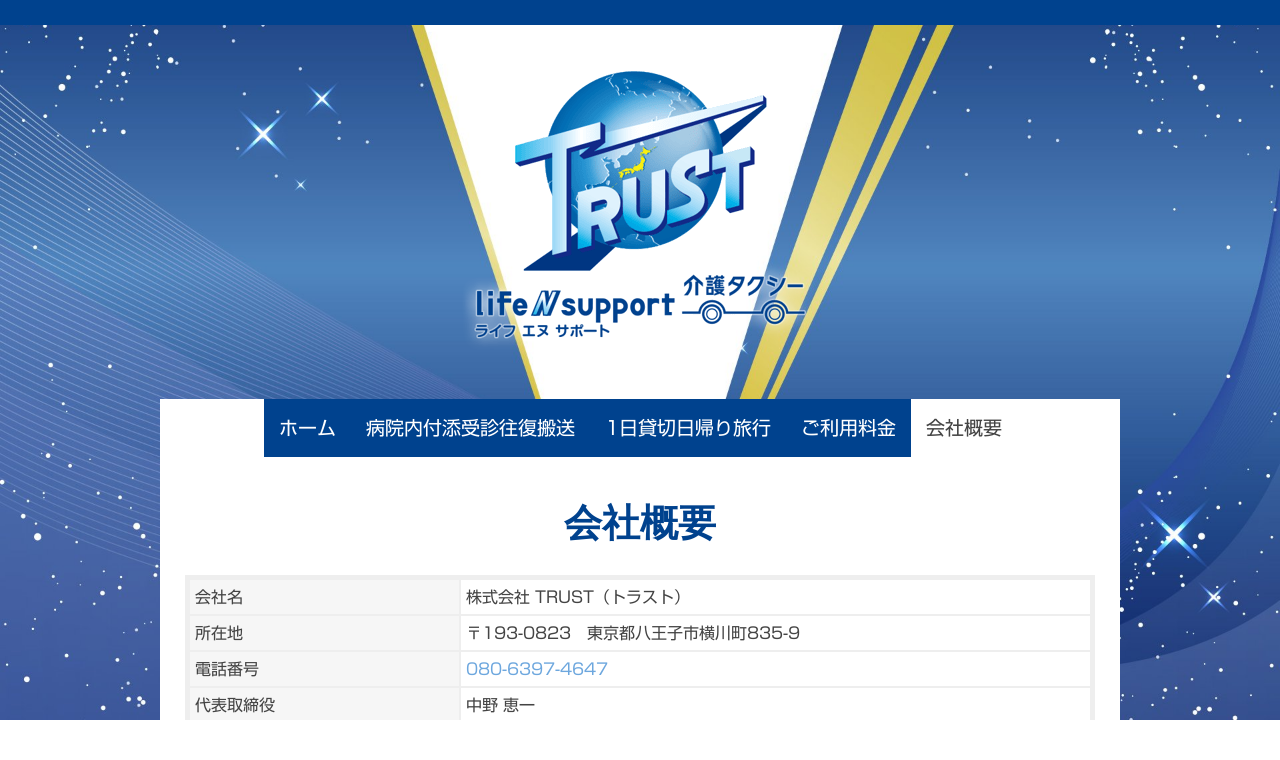

--- FILE ---
content_type: text/html; charset=UTF-8
request_url: https://www.hachioji-life-n-support.com/company/
body_size: 13637
content:
<!DOCTYPE html>
<html lang="ja-JP"><head>
    <meta charset="utf-8"/>
    <link rel="dns-prefetch preconnect" href="https://u.jimcdn.com/" crossorigin="anonymous"/>
<link rel="dns-prefetch preconnect" href="https://assets.jimstatic.com/" crossorigin="anonymous"/>
<link rel="dns-prefetch preconnect" href="https://image.jimcdn.com" crossorigin="anonymous"/>
<link rel="dns-prefetch preconnect" href="https://fonts.jimstatic.com" crossorigin="anonymous"/>
<meta name="viewport" content="width=device-width, initial-scale=1"/>
<meta http-equiv="X-UA-Compatible" content="IE=edge"/>
<meta name="description" content=""/>
<meta name="robots" content="index, follow, archive"/>
<meta property="st:section" content=""/>
<meta name="generator" content="Jimdo Creator"/>
<meta name="twitter:title" content="会社概要"/>
<meta name="twitter:description" content="介護タクシーの仕事をしていて様々な病院・施設・個人宅を搬送している時、色々なお客様・その関係者とお話をしている中、介護タクシー業務で、他にも利用されているお客様が、他に必要とされるサービス・喜ばれるサービスがあるのではないのかと日々考えておりました。 そんな中、『2点の問題』を凄く見かけて…"/>
<meta name="twitter:card" content="summary_large_image"/>
<meta property="og:url" content="https://www.hachioji-life-n-support.com/company/"/>
<meta property="og:title" content="会社概要"/>
<meta property="og:description" content="介護タクシーの仕事をしていて様々な病院・施設・個人宅を搬送している時、色々なお客様・その関係者とお話をしている中、介護タクシー業務で、他にも利用されているお客様が、他に必要とされるサービス・喜ばれるサービスがあるのではないのかと日々考えておりました。 そんな中、『2点の問題』を凄く見かけて…"/>
<meta property="og:type" content="website"/>
<meta property="og:locale" content="ja_JP"/>
<meta property="og:site_name" content="ライフ エヌ サポート 介護タクシー"/>
<meta name="twitter:image" content="https://image.jimcdn.com/cdn-cgi/image//app/cms/storage/image/path/s29ac46be16baa755/backgroundarea/i868e73b717239635/version/1698041500/image.jpg"/>
<meta property="og:image" content="https://image.jimcdn.com/cdn-cgi/image//app/cms/storage/image/path/s29ac46be16baa755/backgroundarea/i868e73b717239635/version/1698041500/image.jpg"/>
<meta property="og:image:width" content="2000"/>
<meta property="og:image:height" content="1500"/>
<meta property="og:image:secure_url" content="https://image.jimcdn.com/cdn-cgi/image//app/cms/storage/image/path/s29ac46be16baa755/backgroundarea/i868e73b717239635/version/1698041500/image.jpg"/><title>会社概要 - ライフ エヌ サポート 介護タクシー</title>
<link rel="shortcut icon" href="https://u.jimcdn.com/cms/o/s29ac46be16baa755/img/favicon.png?t=1697436299"/>
    
<link rel="canonical" href="https://www.hachioji-life-n-support.com/company/"/>

        <script src="https://assets.jimstatic.com/ckies.js.7c38a5f4f8d944ade39b.js"></script>

        <script src="https://assets.jimstatic.com/cookieControl.js.b05bf5f4339fa83b8e79.js"></script>
    <script>window.CookieControlSet.setToOff();</script>

    <style>html,body{margin:0}.hidden{display:none}.n{padding:5px}#cc-website-title a {text-decoration: none}.cc-m-image-align-1{text-align:left}.cc-m-image-align-2{text-align:right}.cc-m-image-align-3{text-align:center}</style>

        <link href="https://u.jimcdn.com/cms/o/s29ac46be16baa755/layout/dm_5b9d95e6223a239ef0e0dd9b324b2708/css/layout.css?t=1732262557" rel="stylesheet" type="text/css" id="jimdo_layout_css"/>
<script>     /* <![CDATA[ */     /*!  loadCss [c]2014 @scottjehl, Filament Group, Inc.  Licensed MIT */     window.loadCSS = window.loadCss = function(e,n,t){var r,l=window.document,a=l.createElement("link");if(n)r=n;else{var i=(l.body||l.getElementsByTagName("head")[0]).childNodes;r=i[i.length-1]}var o=l.styleSheets;a.rel="stylesheet",a.href=e,a.media="only x",r.parentNode.insertBefore(a,n?r:r.nextSibling);var d=function(e){for(var n=a.href,t=o.length;t--;)if(o[t].href===n)return e.call(a);setTimeout(function(){d(e)})};return a.onloadcssdefined=d,d(function(){a.media=t||"all"}),a};     window.onloadCSS = function(n,o){n.onload=function(){n.onload=null,o&&o.call(n)},"isApplicationInstalled"in navigator&&"onloadcssdefined"in n&&n.onloadcssdefined(o)}     /* ]]> */ </script>     <script>
// <![CDATA[
onloadCSS(loadCss('https://assets.jimstatic.com/web.css.eb85cb55dd9a47226f063339265ecc4f.css') , function() {
    this.id = 'jimdo_web_css';
});
// ]]>
</script>
<link href="https://assets.jimstatic.com/web.css.eb85cb55dd9a47226f063339265ecc4f.css" rel="preload" as="style"/>
<noscript>
<link href="https://assets.jimstatic.com/web.css.eb85cb55dd9a47226f063339265ecc4f.css" rel="stylesheet"/>
</noscript>
    <script>
    //<![CDATA[
        var jimdoData = {"isTestserver":false,"isLcJimdoCom":false,"isJimdoHelpCenter":false,"isProtectedPage":false,"cstok":"","cacheJsKey":"186e98539df89cc886f14e370fca1791cd2ed440","cacheCssKey":"186e98539df89cc886f14e370fca1791cd2ed440","cdnUrl":"https:\/\/assets.jimstatic.com\/","minUrl":"https:\/\/assets.jimstatic.com\/app\/cdn\/min\/file\/","authUrl":"https:\/\/a.jimdo.com\/","webPath":"https:\/\/www.hachioji-life-n-support.com\/","appUrl":"https:\/\/a.jimdo.com\/","cmsLanguage":"ja_JP","isFreePackage":false,"mobile":false,"isDevkitTemplateUsed":true,"isTemplateResponsive":true,"websiteId":"s29ac46be16baa755","pageId":2257529112,"packageId":2,"shop":{"deliveryTimeTexts":{"1":"\u304a\u5c4a\u3051\u65e5\u6570\uff1a1~3\u65e5","2":"\u304a\u5c4a\u3051\u65e5\u6570\uff1a3~5\u65e5","3":"\u304a\u5c4a\u3051\u65e5\u6570\uff1a5~8\u65e5"},"checkoutButtonText":"\u8cfc\u5165","isReady":false,"currencyFormat":{"pattern":"\u00a4#,##0","convertedPattern":"$#,##0","symbols":{"GROUPING_SEPARATOR":",","DECIMAL_SEPARATOR":".","CURRENCY_SYMBOL":"\uffe5"}},"currencyLocale":"ja_JP"},"tr":{"gmap":{"searchNotFound":"\u5165\u529b\u3055\u308c\u305f\u4f4f\u6240\u306f\u5b58\u5728\u3057\u306a\u3044\u304b\u3001\u898b\u3064\u3051\u308b\u3053\u3068\u304c\u3067\u304d\u307e\u305b\u3093\u3067\u3057\u305f\u3002","routeNotFound":"\u30eb\u30fc\u30c8\u304c\u8a08\u7b97\u3067\u304d\u307e\u305b\u3093\u3067\u3057\u305f\u3002\u76ee\u7684\u5730\u304c\u9060\u3059\u304e\u308b\u304b\u660e\u78ba\u3067\u306f\u306a\u3044\u53ef\u80fd\u6027\u304c\u3042\u308a\u307e\u3059\u3002"},"shop":{"checkoutSubmit":{"next":"\u6b21\u3078","wait":"\u304a\u5f85\u3061\u304f\u3060\u3055\u3044"},"paypalError":"\u30a8\u30e9\u30fc\u304c\u767a\u751f\u3057\u307e\u3057\u305f\u3002\u518d\u5ea6\u304a\u8a66\u3057\u304f\u3060\u3055\u3044\u3002","cartBar":"\u30b7\u30e7\u30c3\u30d4\u30f3\u30b0\u30ab\u30fc\u30c8\u3092\u78ba\u8a8d","maintenance":"\u7533\u3057\u8a33\u3054\u3056\u3044\u307e\u305b\u3093\u3001\u30e1\u30f3\u30c6\u30ca\u30f3\u30b9\u4e2d\u306e\u305f\u3081\u4e00\u6642\u7684\u306b\u30b7\u30e7\u30c3\u30d7\u304c\u5229\u7528\u3067\u304d\u307e\u305b\u3093\u3002\u3054\u8ff7\u60d1\u3092\u304a\u304b\u3051\u3057\u7533\u3057\u8a33\u3054\u3056\u3044\u307e\u305b\u3093\u304c\u3001\u304a\u6642\u9593\u3092\u3042\u3051\u3066\u518d\u5ea6\u304a\u8a66\u3057\u304f\u3060\u3055\u3044\u3002","addToCartOverlay":{"productInsertedText":"\u30ab\u30fc\u30c8\u306b\u5546\u54c1\u304c\u8ffd\u52a0\u3055\u308c\u307e\u3057\u305f","continueShoppingText":"\u8cb7\u3044\u7269\u3092\u7d9a\u3051\u308b","reloadPageText":"\u66f4\u65b0"},"notReadyText":"\u3053\u3061\u3089\u306e\u30b7\u30e7\u30c3\u30d7\u306f\u73fe\u5728\u6e96\u5099\u4e2d\u306e\u305f\u3081\u3054\u5229\u7528\u3044\u305f\u3060\u3051\u307e\u305b\u3093\u3002\u30b7\u30e7\u30c3\u30d7\u30aa\u30fc\u30ca\u30fc\u306f\u4ee5\u4e0b\u3092\u3054\u78ba\u8a8d\u304f\u3060\u3055\u3044\u3002https:\/\/help.jimdo.com\/hc\/ja\/articles\/115005521583","numLeftText":"\u73fe\u5728\u3053\u306e\u5546\u54c1\u306f {:num} \u307e\u3067\u8cfc\u5165\u3067\u304d\u307e\u3059\u3002","oneLeftText":"\u3053\u306e\u5546\u54c1\u306e\u5728\u5eab\u306f\u6b8b\u308a1\u70b9\u3067\u3059"},"common":{"timeout":"\u30a8\u30e9\u30fc\u304c\u767a\u751f\u3044\u305f\u3057\u307e\u3057\u305f\u3002\u5f8c\u307b\u3069\u518d\u5b9f\u884c\u3057\u3066\u304f\u3060\u3055\u3044\u3002"},"form":{"badRequest":"\u30a8\u30e9\u30fc\u304c\u767a\u751f\u3057\u307e\u3057\u305f\u3002\u5f8c\u307b\u3069\u6539\u3081\u3066\u304a\u8a66\u3057\u304f\u3060\u3055\u3044\u3002"}},"jQuery":"jimdoGen002","isJimdoMobileApp":false,"bgConfig":{"id":110957312,"type":"picture","options":{"fixed":true},"images":[{"id":8395251512,"url":"https:\/\/image.jimcdn.com\/cdn-cgi\/image\/\/app\/cms\/storage\/image\/path\/s29ac46be16baa755\/backgroundarea\/i868e73b717239635\/version\/1698041500\/image.jpg","altText":""}]},"bgFullscreen":null,"responsiveBreakpointLandscape":767,"responsiveBreakpointPortrait":480,"copyableHeadlineLinks":false,"tocGeneration":false,"googlemapsConsoleKey":false,"loggingForAnalytics":false,"loggingForPredefinedPages":false,"isFacebookPixelIdEnabled":false,"userAccountId":"bfb7f52c-a8c4-476a-a631-ec9749592eca","dmp":{"typesquareFontApiKey":"4L6CCYWjET8%3D","typesquareFontApiScriptUrl":"\/\/code.typesquare.com\/static\/4L6CCYWjET8%253D\/ts105.js","typesquareFontsAvailable":true}};
    // ]]>
</script>

     <script> (function(window) { 'use strict'; var regBuff = window.__regModuleBuffer = []; var regModuleBuffer = function() { var args = [].slice.call(arguments); regBuff.push(args); }; if (!window.regModule) { window.regModule = regModuleBuffer; } })(window); </script>
    <script src="https://assets.jimstatic.com/web.js.58bdb3da3da85b5697c0.js" async="true"></script>
    <script src="https://assets.jimstatic.com/at.js.62588d64be2115a866ce.js"></script>

<style type="text/css">
/*<![CDATA[*/
.sp { display: none !important; }
.mceEditable {
        border: 4px #eee solid;
}
.mceEditable th,
.mceEditable td {
        padding: 5px;
        border-collapse: collapse;
        border: 1px #eee solid;
}
.mceEditable td:first-child {
        background: #f6f6f6;
}
.jtpl-background-area {
        background-position: left bottom;
}
.txt_strong {
        font-size: 22px;
        color: #00428e;
        font-family: "Open Sans", sans-serif, "google";
        font-weight: bold;
                                padding-top: 10px;
                                padding-bottom: 10px;
}

.news_table {
        padding: 1em;
        background: #f6f6f6;
        border: none;
}
.news_table th,
.news_table td {
        vertical-align: top;
        padding: 5px;
        border-collapse: collapse;
        border: none;
}
.news_table th {
        text-align: left;
        font-size: 18px;
        color: #d18400;
        font-weight: bold;
}
.news_table ul,
.news_table li {
        list-style-position: inside;
        margin: 0;
        padding: 0;
}

@media (max-width: 767px) {
.pc { display: none !important; }
.sp { display: inherit !important; }
.j-module h1 {
    font-size: 28px !important;
}
.txt_strong {
        font-size: 18px;
}
.news_table ul,
.news_table li {
        font-size: 13px;
}
}
/*]]>*/
</style>

    
</head>

<body class="body cc-page j-m-gallery-styles j-m-video-styles j-m-hr-styles j-m-header-styles j-m-text-styles j-m-emotionheader-styles j-m-htmlCode-styles j-m-rss-styles j-m-form-styles-disabled j-m-table-styles j-m-textWithImage-styles j-m-downloadDocument-styles j-m-imageSubtitle-styles j-m-flickr-styles j-m-googlemaps-styles j-m-blogSelection-styles-disabled j-m-comment-styles-disabled j-m-jimdo-styles j-m-profile-styles j-m-guestbook-styles j-m-promotion-styles j-m-twitter-styles j-m-hgrid-styles j-m-shoppingcart-styles j-m-catalog-styles j-m-product-styles-disabled j-m-facebook-styles j-m-sharebuttons-styles j-m-formnew-styles-disabled j-m-callToAction-styles j-m-turbo-styles j-m-spacing-styles j-m-googleplus-styles j-m-dummy-styles j-m-search-styles j-m-booking-styles j-m-socialprofiles-styles j-footer-styles cc-pagemode-default cc-content-parent" id="page-2257529112">

<div id="cc-inner" class="cc-content-parent">
  <!-- background-area -->
  <div class="jtpl-background-area" background-area=""></div>
  <!-- END background-area -->

  <input type="checkbox" id="jtpl-navigation__checkbox" class="jtpl-navigation__checkbox"/><!-- _main.sass --><div class="jtpl-main cc-content-parent">

    <div class="jtpl-section cc-content-parent">

      <!-- _header.sass -->
      <header class="jtpl-header alignment-options"><div class="jtpl-header__topbar flex-background-options"></div>
        <section class="jtpl-logo"><div id="cc-website-logo" class="cc-single-module-element"><div id="cc-m-12517197912" class="j-module n j-imageSubtitle"><div class="cc-m-image-container"><figure class="cc-imagewrapper cc-m-image-align-3">
<a href="https://www.hachioji-life-n-support.com/" target="_self"><img srcset="https://image.jimcdn.com/cdn-cgi/image/width=320%2Cheight=10000%2Cfit=contain%2Cformat=png%2C/app/cms/storage/image/path/s29ac46be16baa755/image/ib919a309bfe69460/version/1698039822/image.png 320w, https://image.jimcdn.com/cdn-cgi/image/width=361%2Cheight=10000%2Cfit=contain%2Cformat=png%2C/app/cms/storage/image/path/s29ac46be16baa755/image/ib919a309bfe69460/version/1698039822/image.png 361w, https://image.jimcdn.com/cdn-cgi/image//app/cms/storage/image/path/s29ac46be16baa755/image/ib919a309bfe69460/version/1698039822/image.png 549w" sizes="(min-width: 361px) 361px, 100vw" id="cc-m-imagesubtitle-image-12517197912" src="https://image.jimcdn.com/cdn-cgi/image/width=361%2Cheight=10000%2Cfit=contain%2Cformat=png%2C/app/cms/storage/image/path/s29ac46be16baa755/image/ib919a309bfe69460/version/1698039822/image.png" alt="ライフ エヌ サポート 介護タクシー" class="" data-src-width="549" data-src-height="456" data-src="https://image.jimcdn.com/cdn-cgi/image/width=361%2Cheight=10000%2Cfit=contain%2Cformat=png%2C/app/cms/storage/image/path/s29ac46be16baa755/image/ib919a309bfe69460/version/1698039822/image.png" data-image-id="8391922612"/></a>    

</figure>
</div>
<div class="cc-clear"></div>
<script id="cc-m-reg-12517197912">// <![CDATA[

    window.regModule("module_imageSubtitle", {"data":{"imageExists":true,"hyperlink":"","hyperlink_target":"_blank","hyperlinkAsString":"","pinterest":"0","id":12517197912,"widthEqualsContent":"0","resizeWidth":"361","resizeHeight":300},"id":12517197912});
// ]]>
</script></div></div>
        </section><div class="jtpl-title">
          
        </div>
      </header><!-- END _header.sass --><!-- _mobile-navigation.sass --><label for="jtpl-navigation__checkbox" class="jtpl-navigation__label navigation-colors__menu-icon">
        <span class="jtpl-navigation__borders navigation-colors__menu-icon"></span>
      </label>
      <div class="jtpl-mobile-fallback">
        <div class="jtpl-mobile-navigation navigation-colors">
          <div data-container="navigation"><div class="j-nav-variant-nested"><ul class="cc-nav-level-0 j-nav-level-0"><li id="cc-nav-view-2257527612" class="jmd-nav__list-item-0"><a href="/" data-link-title="ホーム">ホーム</a></li><li id="cc-nav-view-2257527912" class="jmd-nav__list-item-0"><a href="/service/" data-link-title="病院内付添受診往復搬送">病院内付添受診往復搬送</a></li><li id="cc-nav-view-2258041312" class="jmd-nav__list-item-0"><a href="/daytrip/" data-link-title="1日貸切日帰り旅行">1日貸切日帰り旅行</a></li><li id="cc-nav-view-2257543912" class="jmd-nav__list-item-0"><a href="/price/" data-link-title="ご利用料金">ご利用料金</a></li><li id="cc-nav-view-2257529112" class="jmd-nav__list-item-0 cc-nav-current j-nav-current jmd-nav__item--current"><a href="/company/" data-link-title="会社概要" class="cc-nav-current j-nav-current jmd-nav__link--current">会社概要</a></li></ul></div></div>
        </div>
      </div>
      <!-- END _mobile-navigation.sass -->

      <!-- _navigation.sass -->
      <nav class="jtpl-navigation navigation-colors navigation-alignment alignment-options"><div class="jtpl-navigation__inner border-options" data-dropdown="true">
          <div data-container="navigation"><div class="j-nav-variant-nested"><ul class="cc-nav-level-0 j-nav-level-0"><li id="cc-nav-view-2257527612" class="jmd-nav__list-item-0"><a href="/" data-link-title="ホーム">ホーム</a></li><li id="cc-nav-view-2257527912" class="jmd-nav__list-item-0"><a href="/service/" data-link-title="病院内付添受診往復搬送">病院内付添受診往復搬送</a></li><li id="cc-nav-view-2258041312" class="jmd-nav__list-item-0"><a href="/daytrip/" data-link-title="1日貸切日帰り旅行">1日貸切日帰り旅行</a></li><li id="cc-nav-view-2257543912" class="jmd-nav__list-item-0"><a href="/price/" data-link-title="ご利用料金">ご利用料金</a></li><li id="cc-nav-view-2257529112" class="jmd-nav__list-item-0 cc-nav-current j-nav-current jmd-nav__item--current"><a href="/company/" data-link-title="会社概要" class="cc-nav-current j-nav-current jmd-nav__link--current">会社概要</a></li></ul></div></div>
        </div>
      </nav><!-- END _navigation.sass --><!-- _content.sass --><div class="jtpl-content alignment-options content-options cc-content-parent">

        <!-- _breadcrumb.sass -->
        <nav class="jtpl-breadcrumbs breadcrumb-options"><div data-container="navigation"><div class="j-nav-variant-breadcrumb"><ol itemscope="true" itemtype="http://schema.org/BreadcrumbList"><li itemscope="true" itemprop="itemListElement" itemtype="http://schema.org/ListItem" class="cc-nav-current j-nav-current"><a href="/company/" data-link-title="会社概要" itemprop="item" class="cc-nav-current j-nav-current"><span itemprop="name">会社概要</span></a><meta itemprop="position" content="1"/></li></ol></div></div>
        </nav><!-- END _breadcrumb.sass --><div id="content_area" data-container="content"><div id="content_start"></div>
        
        <div id="cc-matrix-3406439012"><div id="cc-m-12517415412" class="j-module n j-header "><h1 class="" id="cc-m-header-12517415412">会社概要</h1></div><div id="cc-m-12522994812" class="j-module n j-spacing ">
    <div class="cc-m-spacer" style="height: 10px;">
    
</div>

</div><div id="cc-m-12539226812" class="j-module n j-table "><table align="" border="0" cellspacing="0" cellpadding="3" width="100%" height="100%" class="mceEditable">
    <tbody>
        <tr>
            <td width="30%">
                会社名
            </td>
            <td width="70%">
                株式会社 TRUST（トラスト）
            </td>
        </tr>

        <tr>
            <td>
                所在地
            </td>
            <td>
                〒193-0823　東京都八王子市横川町835-9
            </td>
        </tr>

        <tr>
            <td>
                電話番号
            </td>
            <td>
                <a href="tel:08063974647">080-6397-4647</a>
            </td>
        </tr>

        <tr>
            <td>
                代表取締役
            </td>
            <td>
                <p>
                    中野 恵一
                </p>
            </td>
        </tr>

        <tr>
            <td>
                資格等
            </td>
            <td>
                <p>
                    ・関東運輸局　一般乗用旅客自動車運送事業
                </p>

                <p>
                    ・介護職員初任者研修（ニチイ学館）
                </p>

                <p>
                    ・東京消防庁認定患者等搬送事業者（民間救急）
                </p>

                <p>
                    ・東京消防庁認定患者等搬送常務員
                </p>
            </td>
        </tr>
    </tbody>
</table></div><div id="cc-m-12517297112" class="j-module n j-spacing ">
    <div class="cc-m-spacer" style="height: 20px;">
    
</div>

</div><div id="cc-m-12539226712" class="j-module n j-header "><h1 class="" id="cc-m-header-12539226712">求人募集</h1></div><div id="cc-m-12517297812" class="j-module n j-table "><table align="" border="0" cellspacing="0" cellpadding="3" width="100%" height="100%" class="mceEditable">
    <tbody>
        <tr>
            <td width="30%">
                職種
            </td>
            <td width="70%">
                介護タクシーヘルパー
            </td>
        </tr>

        <tr>
            <td>
                雇用形態
            </td>
            <td>
                パート
            </td>
        </tr>

        <tr>
            <td>
                仕事内容
            </td>
            <td>
                利用者様の御自宅・施設から病院に行った際の病院内付添と、<br class="pc"/>
                受診・検査した際のヒアリング作業。<br/>
                病院までは介護タクシーでドライバーと向かい、<br class="pc"/>
                病院に着いてからの対応をして頂きます。
            </td>
        </tr>

        <tr>
            <td>
                給与
            </td>
            <td>
                時給 1,300円～1,500円<br/>
                <small>※日払いも可能</small>
            </td>
        </tr>

        <tr>
            <td>
                試用期間
            </td>
            <td>
                5勤務まで時給 1,163円<br/>
                <small>※業務を覚えましたら使用期間終了。過去に3日で使用期間終了。</small>
            </td>
        </tr>

        <tr>
            <td>
                昇給
            </td>
            <td>
                あり
            </td>
        </tr>

        <tr>
            <td>
                賞与
            </td>
            <td>
                あり
            </td>
        </tr>

        <tr>
            <td>
                勤務時間
            </td>
            <td>
                8時00分～17時00分の間の1時間以上<br/>
                上記の時間の間で都合の良い時間で調整します。
            </td>
        </tr>

        <tr>
            <td>
                週所定労働日数
            </td>
            <td>
                週1日～週5日
            </td>
        </tr>

        <tr>
            <td>
                休日
            </td>
            <td>
                定休日：日曜日、祝日<br/>
                週休二日制<br/>
                有給休暇（法定通り付与）
            </td>
        </tr>

        <tr>
            <td>
                加入保険
            </td>
            <td>
                その他（採用後加入）
            </td>
        </tr>

        <tr>
            <td>
                免許・資格
            </td>
            <td>
                介護職員初任者研修修了者　<small>※必須</small>
            </td>
        </tr>

        <tr>
            <td>
                経験
            </td>
            <td>
                介護経験のある方　<small>※必須</small>
            </td>
        </tr>

        <tr>
            <td>
                勤務地
            </td>
            <td>
                life N support 介護タクシー<br/>
                〒193-0823　東京都八王子市横川町835-9
            </td>
        </tr>

        <tr>
            <td>
                アクセス
            </td>
            <td>
                西八王子駅 車10分<br/>
                マイカー通勤OK/駐車場あり
            </td>
        </tr>
    </tbody>
</table></div><div id="cc-m-12543268612" class="j-module n j-spacing ">
    <div class="cc-m-spacer" style="height: 40px;">
    
</div>

</div><div id="cc-m-12543265412" class="j-module n j-table "><table align="" border="0" cellspacing="0" cellpadding="3" width="100%" height="100%" class="mceEditable">
    <tbody>
        <tr>
            <td width="30%">
                職種
            </td>
            <td width="70%">
                介護タクシードライバー
            </td>
        </tr>

        <tr>
            <td>
                雇用形態
            </td>
            <td>
                パート
            </td>
        </tr>

        <tr>
            <td>
                仕事内容
            </td>
            <td>
                介護タクシーで施設からご利用者様の病院への搬送業務と、病院内での付添業務と診察時のヒアリング業務全般です。
            </td>
        </tr>

        <tr>
            <td>
                給与
            </td>
            <td>
                時給額：1,333円～2,166円<br/>
                日給額：8,000円～13,000円
            </td>
        </tr>

        <tr>
            <td>
                試用期間
            </td>
            <td>
                試用期間あり（期間：1ヶ月）<br/>
                試用期間中の労働条件　異なる　条件の内容<br/>
                時給：1,163円
            </td>
        </tr>

        <tr>
            <td>
                昇給
            </td>
            <td>
                あり
            </td>
        </tr>

        <tr>
            <td>
                賞与
            </td>
            <td>
                あり
            </td>
        </tr>

        <tr>
            <td>
                日祝手当あり
            </td>
            <td>
                指名料：1回500円<br/>
                病院付添手当：1回1,000円<br/>
                2日に1回くらい病院内付添業務があります
            </td>
        </tr>

        <tr>
            <td>
                勤務時間
            </td>
            <td>
                8:00～18:00の間の6時間程度<br/>
                （休憩時間：60分）<br/>
                搬送ご依頼の予約時間で変動致します。
            </td>
        </tr>

        <tr>
            <td>
                休日等
            </td>
            <td>
                土、日、祝<br/>
                週休二日制　毎週
            </td>
        </tr>

        <tr>
            <td>
                加入保険
            </td>
            <td>
                その他（採用後加入）
            </td>
        </tr>

        <tr>
            <td>
                免許・資格
            </td>
            <td>
                二種免許　<small>※必須</small>
            </td>
        </tr>

        <tr>
            <td>
                経験
            </td>
            <td>
                二種免許の運転経験　<small>※必須</small>
            </td>
        </tr>

        <tr>
            <td>
                勤務地
            </td>
            <td>
                life N support 介護タクシー<br/>
                〒193-0823　東京都八王子市横川町835-9
            </td>
        </tr>

        <tr>
            <td>
                アクセス
            </td>
            <td>
                西八王子駅 車10分<br/>
                マイカー通勤OK/駐車場あり
            </td>
        </tr>

        <tr>
            <td>
                求人に関する特記事項
            </td>
            <td>
                ※早く勤務修了しても日給8,000円は全額支給します。<br/>
                ※独立支援制度があります。<br/>
                ※2種免許取得費用会社負担可能（条件応相談）<br/>
                ※慣れたら自宅から直行直帰可能<br/>
                ※基本個々業務なので、職場の対人トラブルが無いです。
            </td>
        </tr>
    </tbody>
</table></div><div id="cc-m-12617650912" class="j-module n j-spacing ">
    <div class="cc-m-spacer" style="height: 40px;">
    
</div>

</div><div id="cc-m-12617650812" class="j-module n j-table "><table align="" border="0" cellspacing="0" cellpadding="3" width="100%" height="100%" class="mceEditable">
    <tbody>
        <tr>
            <td width="30%">
                職種
            </td>
            <td width="70%">
                介護タクシールート営業ドライバー
            </td>
        </tr>

        <tr>
            <td>
                雇用形態
            </td>
            <td>
                正社員
            </td>
        </tr>

        <tr>
            <td>
                仕事内容
            </td>
            <td>
                <p>
                    介護タクシーの搬送業務と介護タクシーをご利用する病院・老人ホームへのルート開拓営業。
                </p>

                <p>
                    搬送業務がある時は搬送業務を行って頂き搬送業務が空いた時は営業業務を行って頂きます。
                </p>
            </td>
        </tr>

        <tr>
            <td>
                必要な免許・スキル
            </td>
            <td>
                普通自動車二種免許
            </td>
        </tr>

        <tr>
            <td>
                歓迎するスキル
            </td>
            <td>
                <p>
                    飲食店経験者
                </p>

                <p>
                    営業経験者
                </p>

                <p>
                    大歓迎
                </p>

                <p>
                    介護職員初任者研修以上あれば尚優遇
                </p>
            </td>
        </tr>

        <tr>
            <td>
                勤務地
            </td>
            <td>
                東京都八王子市横川町835-9
            </td>
        </tr>

        <tr>
            <td>
                給与
            </td>
            <td>
                月給 200,000円～400,000円
            </td>
        </tr>

        <tr>
            <td>
                給与備考
            </td>
            <td>
                給与・インセンティブ・交通費等手当　応相談
            </td>
        </tr>

        <tr>
            <td>
                契約期間
            </td>
            <td>
                期間の定め無し
            </td>
        </tr>

        <tr>
            <td>
                試用期間
            </td>
            <td>
                <p>
                    6ヶ月
                </p>

                <p>
                    <span style="font-size: 13.3333px;">※6か月以降に正社員雇用し基本給ベースUP確定致します。</span>
                </p>
            </td>
        </tr>

        <tr>
            <td>
                勤務時間
            </td>
            <td>
                8時00分～17時00分
            </td>
        </tr>

        <tr>
            <td>
                休日・休暇
            </td>
            <td>
                週休2日制
            </td>
        </tr>

        <tr>
            <td>
                待遇・福利厚生
            </td>
            <td>
                交通費支給
            </td>
        </tr>

        <tr>
            <td>
                社会保険
            </td>
            <td>
                各種社会保険完備
            </td>
        </tr>

        <tr>
            <td>
                選考方法
            </td>
            <td>
                一次面接のみ
            </td>
        </tr>

        <tr>
            <td>
                屋内の受動喫煙対策
            </td>
            <td>
                <p>
                    有り 禁煙
                </p>

                <p>
                    敷地内喫煙所有り
                </p>
            </td>
        </tr>

        <tr>
            <td>
                その他
            </td>
            <td>
                <p>
                    現在ヘルパーさん3名稼働中
                </p>

                <p>
                    20代〜50代の方が活躍中
                </p>

                <p>
                    搬送業務が右肩上がりで増えているので真面目で人当たりが良いドライバーさん急募
                </p>
            </td>
        </tr>
    </tbody>
</table></div><div id="cc-m-12543268712" class="j-module n j-spacing ">
    <div class="cc-m-spacer" style="height: 20px;">
    
</div>

</div><div id="cc-m-12539242312" class="j-module n j-googlemaps ">

<div id="cc-m-map-12539242312">
    <div class="cc-map-wrapper" style="height: 400px;">
                <iframe class="cc-map-embed-iframe" width="100%" height="400" frameborder="0" allowfullscreen="allowfullscreen" style="border: 0;" src="https://www.google.com/maps/embed/v1/place?key=AIzaSyASzqnCrYBWXhFtdlXXBg_KCLxQTa1I5Y4&amp;q=%E6%9D%B1%E4%BA%AC%E9%83%BD%E5%85%AB%E7%8E%8B%E5%AD%90%E5%B8%82%E6%A8%AA%E5%B7%9D%E7%94%BA835-9&amp;maptype=roadmap">
        </iframe>
            </div>
</div>
<script id="cc-m-reg-12539242312">// <![CDATA[

    window.regModule("module_googlemaps", {"id":12539242312,"selector":"#cc-m-map-12539242312","position":null,"mapTypeDefault":"roadmap","withinCms":false,"minHeight":200,"maxHeight":1000,"height":"400","embedUrlQueryParams":{"key":"AIzaSyASzqnCrYBWXhFtdlXXBg_KCLxQTa1I5Y4","q":"\u6771\u4eac\u90fd\u516b\u738b\u5b50\u5e02\u6a2a\u5ddd\u753a835-9","maptype":"roadmap"},"embedBaseUrl":"https:\/\/www.google.com\/maps\/embed\/v1\/place?key=AIzaSyBt9wuJT4E1LiRbJVwVHYnJZHpKhgfqCUE"});
// ]]>
</script></div><div id="cc-m-12543268812" class="j-module n j-spacing ">
    <div class="cc-m-spacer" style="height: 20px;">
    
</div>

</div><div id="cc-m-12539241312" class="j-module n j-header "><h3 class="" id="cc-m-header-12539241312">◆募集情報</h3></div><div id="cc-m-12539241212" class="j-module n j-table "><table align="" border="0" cellspacing="0" cellpadding="3" width="100%" height="100%" class="mceEditable">
    <tbody>
        <tr>
            <td width="30%">
                会社概要
            </td>
            <td width="70%">
                株式会社TRUST<br/>
                life N support 介護タクシー<br/>
                〒193-0823　東京都八王子市横川町835-9
            </td>
        </tr>

        <tr>
            <td>
                応募方法
            </td>
            <td>
                会社メールアドレス life2023n.s@gmail.com または<a href="tel:08063974647">080-6397-4647</a>にご連絡下さい。応募担当者より、会社メールアドレスまたはお電話にてご連絡致します。
            </td>
        </tr>
    </tbody>
</table></div><div id="cc-m-12539226912" class="j-module n j-spacing ">
    <div class="cc-m-spacer" style="height: 20px;">
    
</div>

</div><div id="cc-m-12517296912" class="j-module n j-header "><h1 class="" id="cc-m-header-12517296912">設立の由来</h1></div><div id="cc-m-12518648512" class="j-module n j-hgrid ">    <div class="cc-m-hgrid-column" style="width: 59.37%;">
        <div id="cc-matrix-3406848512"><div id="cc-m-12517296512" class="j-module n j-text "><p>
    介護タクシーの仕事をしていて様々な病院・施設・個人宅を搬送している時、色々なお客様・その関係者とお話をしている中、介護タクシー業務で、他にも利用されているお客様が、他に必要とされるサービス・喜ばれるサービスがあるのではないのかと日々考えておりました。
</p>

<p>
     
</p>

<p>
    そんな中、『2点の問題』を凄く見かけて…
</p></div><div id="cc-m-12517413012" class="j-module n j-text "><ol>
    <li>
        <span style="color: #d18400;"><strong>明らかにヘルパーの人手不足の施設！</strong></span>
    </li>

    <li>
        <span style="color: #d18400;"><strong>まだまだ全然元気なのに外に出る機会がなく楽しみがないので、精神的にストレスをかなり抱えている方！</strong></span>
    </li>
</ol></div></div>    </div>
            <div class="cc-m-hgrid-separator" data-display="cms-only"><div></div></div>
        <div class="cc-m-hgrid-column last" style="width: 38.62%;">
        <div id="cc-matrix-3406848612"><div id="cc-m-12518648612" class="j-module n j-imageSubtitle "><figure class="cc-imagewrapper cc-m-image-align-1 cc-m-width-maxed">
<img srcset="https://image.jimcdn.com/cdn-cgi/image/width=320%2Cheight=10000%2Cfit=contain%2Cformat=png%2C/app/cms/storage/image/path/s29ac46be16baa755/image/i7888659f4489ba2f/version/1697427114/image.png 320w, https://image.jimcdn.com/cdn-cgi/image/width=345%2Cheight=10000%2Cfit=contain%2Cformat=png%2C/app/cms/storage/image/path/s29ac46be16baa755/image/i7888659f4489ba2f/version/1697427114/image.png 345w, https://image.jimcdn.com/cdn-cgi/image/width=640%2Cheight=10000%2Cfit=contain%2Cformat=png%2C/app/cms/storage/image/path/s29ac46be16baa755/image/i7888659f4489ba2f/version/1697427114/image.png 640w, https://image.jimcdn.com/cdn-cgi/image/width=690%2Cheight=10000%2Cfit=contain%2Cformat=png%2C/app/cms/storage/image/path/s29ac46be16baa755/image/i7888659f4489ba2f/version/1697427114/image.png 690w" sizes="(min-width: 345px) 345px, 100vw" id="cc-m-imagesubtitle-image-12518648612" src="https://image.jimcdn.com/cdn-cgi/image/width=345%2Cheight=10000%2Cfit=contain%2Cformat=png%2C/app/cms/storage/image/path/s29ac46be16baa755/image/i7888659f4489ba2f/version/1697427114/image.png" alt="" class="" data-src-width="766" data-src-height="482" data-src="https://image.jimcdn.com/cdn-cgi/image/width=345%2Cheight=10000%2Cfit=contain%2Cformat=png%2C/app/cms/storage/image/path/s29ac46be16baa755/image/i7888659f4489ba2f/version/1697427114/image.png" data-image-id="8393022812"/>    

</figure>

<div class="cc-clear"></div>
<script id="cc-m-reg-12518648612">// <![CDATA[

    window.regModule("module_imageSubtitle", {"data":{"imageExists":true,"hyperlink":"","hyperlink_target":"","hyperlinkAsString":"","pinterest":"0","id":12518648612,"widthEqualsContent":"1","resizeWidth":"345","resizeHeight":218},"id":12518648612});
// ]]>
</script></div></div>    </div>
    
<div class="cc-m-hgrid-overlay" data-display="cms-only"></div>

<br class="cc-clear"/>

</div><div id="cc-m-12518647012" class="j-module n j-imageSubtitle "><figure class="cc-imagewrapper cc-m-image-align-3">
<img srcset="https://image.jimcdn.com/cdn-cgi/image//app/cms/storage/image/path/s29ac46be16baa755/image/id2c3074c5639a955/version/1697426408/image.png 134w" sizes="(min-width: 134px) 134px, 100vw" id="cc-m-imagesubtitle-image-12518647012" src="https://image.jimcdn.com/cdn-cgi/image//app/cms/storage/image/path/s29ac46be16baa755/image/id2c3074c5639a955/version/1697426408/image.png" alt="" class="" data-src-width="134" data-src-height="78" data-src="https://image.jimcdn.com/cdn-cgi/image//app/cms/storage/image/path/s29ac46be16baa755/image/id2c3074c5639a955/version/1697426408/image.png" data-image-id="8393022312"/>    

</figure>

<div class="cc-clear"></div>
<script id="cc-m-reg-12518647012">// <![CDATA[

    window.regModule("module_imageSubtitle", {"data":{"imageExists":true,"hyperlink":"","hyperlink_target":"","hyperlinkAsString":"","pinterest":"0","id":12518647012,"widthEqualsContent":"0","resizeWidth":134,"resizeHeight":78},"id":12518647012});
// ]]>
</script></div><div id="cc-m-12518647712" class="j-module n j-hgrid ">    <div class="cc-m-hgrid-column" style="width: 28.68%;">
        <div id="cc-matrix-3406847912"><div id="cc-m-12517413312" class="j-module n j-text "><p style="text-align: center;">
    <strong><span style="font-size: 18px; color: #00438f;">💡改善方法として…</span></strong>
</p></div></div>    </div>
            <div class="cc-m-hgrid-separator" data-display="cms-only"><div></div></div>
        <div class="cc-m-hgrid-column last" style="width: 69.31%;">
        <div id="cc-matrix-3406848012"><div id="cc-m-12517413512" class="j-module n j-text "><ol>
    <li>ヘルパー不足の解消は、病院通院の際にドライバーがそのまま病院内付添をして送迎を全て行う事により外部から人手不足をサポート！
    </li>

    <li>元気な施設の利用者は、何か月に１回かでも日帰り旅行に連れていき、リフレッシュしてもらい、出かける楽しみをもって生きてもらう事で精神的に元気になってもらう！
    </li>
</ol></div></div>    </div>
    
<div class="cc-m-hgrid-overlay" data-display="cms-only"></div>

<br class="cc-clear"/>

</div><div id="cc-m-12518647412" class="j-module n j-imageSubtitle "><figure class="cc-imagewrapper cc-m-image-align-3">
<img srcset="https://image.jimcdn.com/cdn-cgi/image//app/cms/storage/image/path/s29ac46be16baa755/image/i99c3f94a71cf8383/version/1697426414/image.png 134w" sizes="(min-width: 134px) 134px, 100vw" id="cc-m-imagesubtitle-image-12518647412" src="https://image.jimcdn.com/cdn-cgi/image//app/cms/storage/image/path/s29ac46be16baa755/image/i99c3f94a71cf8383/version/1697426414/image.png" alt="" class="" data-src-width="134" data-src-height="78" data-src="https://image.jimcdn.com/cdn-cgi/image//app/cms/storage/image/path/s29ac46be16baa755/image/i99c3f94a71cf8383/version/1697426414/image.png" data-image-id="8393022412"/>    

</figure>

<div class="cc-clear"></div>
<script id="cc-m-reg-12518647412">// <![CDATA[

    window.regModule("module_imageSubtitle", {"data":{"imageExists":true,"hyperlink":"","hyperlink_target":"","hyperlinkAsString":"","pinterest":"0","id":12518647412,"widthEqualsContent":"0","resizeWidth":134,"resizeHeight":78},"id":12518647412});
// ]]>
</script></div><div id="cc-m-12518647812" class="j-module n j-hgrid ">    <div class="cc-m-hgrid-column" style="width: 28.79%;">
        <div id="cc-matrix-3406848112"><div id="cc-m-12517414012" class="j-module n j-text "><p>
    <span style="color: #00438f; font-size: 18px;"><strong>🔍問題を解決する為に病院内付添搬送・日帰り旅行貸切プランを調べてみると…</strong></span>
</p></div></div>    </div>
            <div class="cc-m-hgrid-separator" data-display="cms-only"><div></div></div>
        <div class="cc-m-hgrid-column last" style="width: 69.2%;">
        <div id="cc-matrix-3406848212"><div id="cc-m-12518647912" class="j-module n j-text "><ol>
    <li>病院内付添搬送は、他社は時間を取られすぎてあまりやりたがらない！
    </li>

    <li>日帰り旅行貸切プランは料金がかなり高額なので気軽に利用出来ない！
    </li>
</ol></div></div>    </div>
    
<div class="cc-m-hgrid-overlay" data-display="cms-only"></div>

<br class="cc-clear"/>

</div><div id="cc-m-12518647512" class="j-module n j-imageSubtitle "><figure class="cc-imagewrapper cc-m-image-align-3">
<img srcset="https://image.jimcdn.com/cdn-cgi/image//app/cms/storage/image/path/s29ac46be16baa755/image/i1b1906d13a9e0aba/version/1697426419/image.png 134w" sizes="(min-width: 134px) 134px, 100vw" id="cc-m-imagesubtitle-image-12518647512" src="https://image.jimcdn.com/cdn-cgi/image//app/cms/storage/image/path/s29ac46be16baa755/image/i1b1906d13a9e0aba/version/1697426419/image.png" alt="" class="" data-src-width="134" data-src-height="78" data-src="https://image.jimcdn.com/cdn-cgi/image//app/cms/storage/image/path/s29ac46be16baa755/image/i1b1906d13a9e0aba/version/1697426419/image.png" data-image-id="8393022512"/>    

</figure>

<div class="cc-clear"></div>
<script id="cc-m-reg-12518647512">// <![CDATA[

    window.regModule("module_imageSubtitle", {"data":{"imageExists":true,"hyperlink":"","hyperlink_target":"","hyperlinkAsString":"","pinterest":"0","id":12518647512,"widthEqualsContent":"0","resizeWidth":134,"resizeHeight":78},"id":12518647512});
// ]]>
</script></div><div id="cc-m-12518648112" class="j-module n j-hgrid ">    <div class="cc-m-hgrid-column" style="width: 28.79%;">
        <div id="cc-matrix-3406848312"><div id="cc-m-12517414212" class="j-module n j-text "><p style="text-align: center;">
    <span style="color: #00438f; font-size: 18px;"><strong>💡問題を解決させる為に…</strong></span>
</p></div></div>    </div>
            <div class="cc-m-hgrid-separator" data-display="cms-only"><div></div></div>
        <div class="cc-m-hgrid-column last" style="width: 69.2%;">
        <div id="cc-matrix-3406848412"><div id="cc-m-12517414512" class="j-module n j-text "><p>
    ①病院内付添搬送に特化した会社を作り、②日帰り旅行貸切プランを都内最案値にする事により、施設のヘルパー不足は解消されて、施設利用者がリフレッシュ出来る！
</p></div></div>    </div>
    
<div class="cc-m-hgrid-overlay" data-display="cms-only"></div>

<br class="cc-clear"/>

</div><div id="cc-m-12518648212" class="j-module n j-imageSubtitle "><figure class="cc-imagewrapper cc-m-image-align-3">
<img srcset="https://image.jimcdn.com/cdn-cgi/image//app/cms/storage/image/path/s29ac46be16baa755/image/ic4c1f1c3bc11cc8e/version/1697426425/image.png 134w" sizes="(min-width: 134px) 134px, 100vw" id="cc-m-imagesubtitle-image-12518648212" src="https://image.jimcdn.com/cdn-cgi/image//app/cms/storage/image/path/s29ac46be16baa755/image/ic4c1f1c3bc11cc8e/version/1697426425/image.png" alt="" class="" data-src-width="134" data-src-height="78" data-src="https://image.jimcdn.com/cdn-cgi/image//app/cms/storage/image/path/s29ac46be16baa755/image/ic4c1f1c3bc11cc8e/version/1697426425/image.png" data-image-id="8393022712"/>    

</figure>

<div class="cc-clear"></div>
<script id="cc-m-reg-12518648212">// <![CDATA[

    window.regModule("module_imageSubtitle", {"data":{"imageExists":true,"hyperlink":"","hyperlink_target":"","hyperlinkAsString":"","pinterest":"0","id":12518648212,"widthEqualsContent":"0","resizeWidth":134,"resizeHeight":78},"id":12518648212});
// ]]>
</script></div><div id="cc-m-12517415012" class="j-module n j-text "><p style="text-align: center;">
    <strong><span style="font-size: 24px;">会社を設立致しました！</span></strong>
</p></div></div>
        
        </div>

      </div>
      <!-- END _content.sass -->

    </div>


    <!-- _section-aside.sass -->
    <footer class="jtpl-section-aside sidebar-options"><section class="jtpl-sidebar alignment-options"><div data-container="sidebar"><div id="cc-matrix-3406436212"><div id="cc-m-12518644912" class="j-module n j-hgrid ">    <div class="cc-m-hgrid-column" style="width: 49%;">
        <div id="cc-matrix-3406847112"><div id="cc-m-12517197612" class="j-module n j-text "><p>
    株式会社 TRUST（トラスト）
</p>

<p>
    〒193-0823
</p>

<p>
    東京都八王子市横川町835-9
</p>

<p>
     
</p>

<p>
    【お問い合わせはこちらまで】
</p>

<p>
    TEL：<a href="tel:08063974647">080-6397-4647</a>
</p>

<p>
    E-mail：life2023n.s@gmail.com
</p></div><div id="cc-m-12746851812" class="j-module n j-callToAction "><div class="j-calltoaction-wrapper j-calltoaction-align-1">
    <a class="j-calltoaction-link j-calltoaction-link-style-3" data-action="button" href="https://www.instagram.com/trust20230517/profilecard/?igsh=ZWhwaDlvMm9mdG9n" target="_blank" data-title="Instagram">
        Instagram    </a>
</div>
</div></div>    </div>
            <div class="cc-m-hgrid-separator" data-display="cms-only"><div></div></div>
        <div class="cc-m-hgrid-column last" style="width: 49%;">
        <div id="cc-matrix-3406847212"><div id="cc-m-12746850112" class="j-module n j-table "><table align="" border="0" cellspacing="0" cellpadding="3" width="100%" height="100%">
    <tbody>
        <tr>
            <td>
                ・現在4台稼働中
            </td>
            <td>
                ・当日急遽の搬送可能
            </td>
        </tr>

        <tr>
            <td>
                ・深夜搬送可能
            </td>
            <td>
                ・日曜祝日搬送可能
            </td>
        </tr>

        <tr>
            <td>
                ・看護師付添可能
            </td>
            <td>
                ・病院内付添可能
            </td>
        </tr>

        <tr>
            <td colspan="2">
                ・透析患者定期通院搬送可能
            </td>
        </tr>

        <tr>
            <td colspan="2">
                ・施設の入退去時の引越運搬業務可能
            </td>
        </tr>
    </tbody>
</table></div></div>    </div>
    
<div class="cc-m-hgrid-overlay" data-display="cms-only"></div>

<br class="cc-clear"/>

</div></div></div>
          <div class="jtpl-footer footer-options">
            <div id="contentfooter" data-container="footer">

    
    <div class="j-meta-links">
        Copyright © TRUST All Rights Reserved.    </div>

    <div class="j-admin-links">
            

<span class="loggedin">
    <a rel="nofollow" id="logout" target="_top" href="https://cms.e.jimdo.com/app/cms/logout.php">
        ログアウト    </a>
    |
    <a rel="nofollow" id="edit" target="_top" href="https://a.jimdo.com/app/auth/signin/jumpcms/?page=2257529112">編集</a>
</span>
        </div>

    
</div>

          </div>
      </section></footer><!-- END _section-aside.sass --><!-- _cart.sass --><div class="jtpl-cart">
      
    </div>
    <!-- END _cart.sass -->

  </div>
  <!-- END _main.sass -->

</div>    
<script type="text/javascript">
//<![CDATA[
if (window.CookieControl.isCookieAllowed("ga")) {
  
        (function() {
            var ga = document.createElement('script');
            ga.type = 'text/javascript';
            ga.async = true;
            ga.src = 'https://www.googletagmanager.com/gtag/js?id=G-6DZWXY4JGC';

            var s = document.getElementsByTagName('script')[0];
            s.parentNode.insertBefore(ga, s);
        })()
        <!-- Google tag (gtag.js) -->

 }
<!-- Google tag (gtag.js) -->




  window.dataLayer = window.dataLayer || [];
  function gtag(){dataLayer.push(arguments);}
  gtag('js', new Date());

  gtag('config', 'G-6DZWXY4JGC',{
    'anonymize_ip': true,
    'page_title': document.title,
    'page_path': location.pathname + location.search + location.hash
  });


//]]>
</script><script type="text/javascript">
//<![CDATA[
addAutomatedTracking('creator.website', track_anon);
//]]>
</script>
    





</body>
</html>
